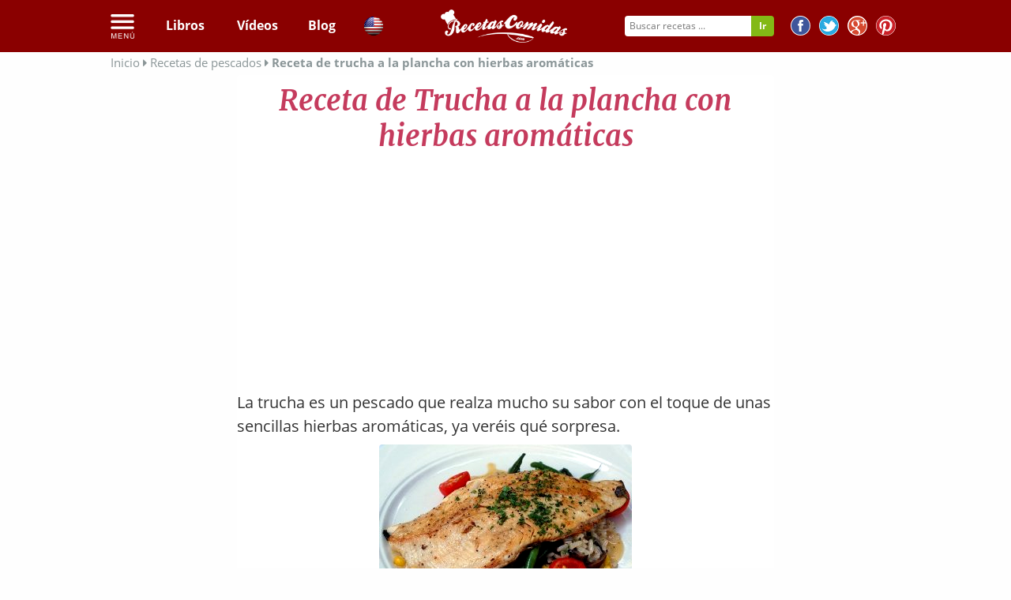

--- FILE ---
content_type: text/html; charset=UTF-8
request_url: https://recetascomidas.com/receta/trucha-a-la-plancha-con-hierbas-aromaticas
body_size: 19996
content:
<!DOCTYPE html>
	</html>
	<html lang="es" prefix="og: http://ogp.me/ns#">
		
		<head>
			<!-- Google tag (gtag.js) -->

			<script async src="https://www.googletagmanager.com/gtag/js?id=G-4RDKML8TFR"></script>

			<script>

				window.dataLayer = window.dataLayer || [];

        function gtag() {
        dataLayer.push(arguments);
        }

        gtag('js', new Date());


        gtag('config', 'G-4RDKML8TFR');
			</script>
						    				<meta charset="UTF-8"/>
				<meta name="HandheldFriendly" content="True"/>
				<meta name="x-visitor-region" content="Mediafem"/>
				<meta name="viewport" content="width=device-width, initial-scale=1.0, minimum-scale=1.0, maximum-scale=1.0, user-scalable=no"/>
				<meta name="p:domain_verify" content="c20ed2d9d065f90c6be1caec326c9dba"/>
									<link rel="amphtml" href="https://recetascomidas.com/receta/trucha-a-la-plancha-con-hierbas-aromaticas/amp"/>
													<meta  name="description"  content="Trucha a la plancha con hierbas aromáticas - La trucha es un pescado que realza mucho su sabor con el toque de unas sencillas hierbas aromáticas, ya" />
									<meta  name="robots"  content="index, follow" />
															
    <meta property="og:title" content="Receta de Trucha a la plancha con hierbas aromáticas"/>
    <meta property="og:type" content="food"/>
    <meta property="og:url" content="https://recetascomidas.com/receta/trucha-a-la-plancha-con-hierbas-aromaticas"/>
    <meta property="og:image" content="https://img.recetascomidas.com/recetas/320_240/trucha-a-la-plancha-con-hierbas-aromaticas.jpg"/>
    <meta property="og:site_name" content="recetascomidas.com"/>
    <meta property="fb:app_id" content="1440239409592974"/>
    <meta property="og:description" content="Portal de recetas de comidas"/>
			<title>
									Receta de Trucha a la plancha con hierbas aromáticas
							</title>
							<link rel="icon" type="image/x-icon" href="https://recetascomidas.com/assets/img/favicon.png" />
<!--[if IE]><link rel="shortcut icon" href="https://recetascomidas.com/assets/img/favicon.ico" /><![endif]-->







						
				<style>
					.clearfix{zoom:1}.clearfix:before,.clearfix:after{display:table;content:""}.clearfix:after{clear:both}*{-webkit-box-sizing:border-box;-moz-box-sizing:border-box;box-sizing:border-box}.image-replacement{overflow:hidden;text-indent:100%;white-space:nowrap}.left{float:left}.right{float:right}.hidden{display:none}.green{color:#2ecc71}.orange{color:#e67e22}.gray{color:#bdc3c7}.purple{color:#9b59b6}.lavender{color:#b6b6d5}.red{color:#e0393e}@-webkit-keyframes alertMe{from{border-width:3px;border-color:gold}to{border-width:0;border-color:rgba(255,215,0,0.1)}}@-moz-keyframes alertMe{from{border-width:3px;border-color:gold}to{border-width:0;border-color:rgba(255,215,0,0.1)}}@keyframes alertMe{from{border-width:3px;border-color:gold}to{border-width:0;border-color:rgba(255,215,0,0.1)}}#sticker{z-index:999;width:100%;background-color:transparent}#sticker.hom a.patrocinado{margin-left:40px}#sticker.hom li.logo_{display:none}#sticker.common nav{text-align:left}#sticker.common nav ul{text-align:left;padding-left:0;margin-bottom:0}#sticker.common nav ul li{width:auto}#sticker.common nav ul li a{font-size:18px;padding-bottom:15px;padding-top:15px}#sticker.common nav ul li a.patrocinado{margin-left:40px}#sticker.common nav ul li.logo_{display:none}.is-sticky #sticker{width:100%;box-shadow:rgba(0,0,0,0.3) 0 0 10px 0;text-align:left;background-color:#fff;background-color:#515151;z-index:20}.is-sticky #sticker ul.rrss{display:none}.is-sticky #sticker nav ul{text-align:left !important;padding-left:5px !important;margin-bottom:0}.is-sticky #sticker nav ul a{font-size:18px;text-align:center;padding-bottom:15px;padding-top:15px}.is-sticky #sticker nav ul li.logo_{display:inline-block;float:left;margin-right:10px}.is-sticky #sticker nav ul li.logo_ img{width:165px;margin-top:-13px;vertical-align:bottom}.is-sticky #sticker nav ul li.logo_ a:hover{border-bottom:none !important}.is-sticky #sticker .cats_megamenu a{color:#333;text-align:left}.is-sticky #sticker .cats_megamenu a:hover{border-bottom:none !important}.is-sticky #sticker nav.common{height:40px;text-align:center}.is-sticky #sticker nav.common ul{text-align:center !important;display:none}.is-sticky #sticker nav.common ul li a{font-family:"Lato";font-weight:300}.is-sticky #sticker .hidden_search{margin-top:-15px;margin-right:-10px}.is-sticky #sticker li{width:auto}.is-sticky #sticker li a.patrocinado{margin-left:40px}.is-sticky #sticker .is-sticky.mobile{position:absolute !important}.is-sticky #sticker .hidden{display:inline;float:right;text-align:right;margin-top:-1px}.is-sticky #sticker .hidden a{text-align:right;padding:15px}.is-sticky #sticker .hidden a:hover{background-color:#515151;color:#8b9698}.is-sticky #sticker .hidden img{height:30px}.is-sticky #sticker .hidden i{font-size:20px}.is-sticky #sticker .tri_menu{margin-left:166px}body.skin .is-sticky #sticker{width:1100px}select{display:inline-block;display:inline-block;margin:0;padding:0;border:0;border:1px solid #dcdcdc;background:#f5f5f5;color:inherit;font-weight:inherit;font-size:inherit;font-family:inherit;line-height:inherit;line-height:inherit;cursor:pointer;height:28px;-webkit-border-radius:3px;-moz-border-radius:3px;border-radius:3px}.nl-form{width:100%;margin:.3em auto 0 auto}.nl-form ul{list-style:none;margin:0;padding:0}.nl-form input:focus{outline:0}.nl-field{display:inline-block;position:relative}.nl-field.nl-field-open{z-index:10000}.nl-field-toggle,.nl-form input,.nl-form select{line-height:inherit;display:inline-block;cursor:pointer;border-bottom:1px dashed #b14943}.nl-field ul{-webkit-border-radius:4px;-moz-border-radius:4px;border-radius:4px;position:absolute;visibility:hidden;background:rgba(255,255,255,0.89);left:-0.5em;top:50%;font-size:80%;opacity:0;-webkit-transform:translateY(-40%) scale(0.9);-moz-transform:translateY(-40%) scale(0.9);transform:translateY(-40%) scale(0.9);-webkit-transition:visibility 0s .3s,opacity .3s,-webkit-transform .3s;-moz-transition:visibility 0s .3s,opacity .3s,-moz-transform .3s;transition:visibility 0s .3s,opacity .3s,transform .3s}.nl-field.nl-field-open ul{visibility:visible;opacity:1;-webkit-transform:translateY(-50%) scale(1);-moz-transform:translateY(-50%) scale(1);transform:translateY(-50%) scale(1);-webkit-transition:visibility 0s 0s,opacity .3s,-webkit-transform .3s;-moz-transition:visibility 0s 0s,opacity .3s,-moz-transform .3s;transition:visibility 0s 0s,opacity .3s,transform .3s}.nl-field ul li{color:#333;position:relative}.nl-dd ul li{padding:0 1.5em 0 .5em;cursor:pointer;white-space:nowrap;font-weight:100;font-style:normal}.nl-dd ul li.nl-dd-checked{color:#c53b5d}.no-touch .nl-dd ul li:hover{background:rgba(0,0,0,0.05)}.no-touch .nl-dd ul li:hover:active{color:#c53b5d}.nl-dd ul li.nl-dd-checked:before,.nl-submit:before,.nl-field-go:before{font-family:'FontAwesome';speak:none;font-style:normal;font-weight:normal;font-variant:normal;text-transform:none;-webkit-font-smoothing:antialiased}.nl-dd ul li.nl-dd-checked:before{content:"\f004";position:absolute;right:1em;font-size:50%;line-height:3}.nl-ti-text ul{min-width:8em}.nl-ti-text ul li.nl-ti-input input{width:100%;padding:.2em 2em .2em .5em;border-bottom:0;color:#fff}.nl-form .nl-field-go{position:absolute;right:0;top:0;height:100%;cursor:pointer;background:rgba(0,0,0,0.1);width:1.8em;text-align:center;color:transparent}.nl-field-go:before{content:"\e001";font-size:75%;color:#fff;width:100%;line-height:2.5;display:block}.nl-ti-text ul li.nl-ti-example{font-size:40%;font-style:italic;font-weight:400;padding:.4em 1em;color:rgba(0,0,0,0.2);border-top:1px dashed rgba(255,255,255,0.7)}.nl-ti-text ul li.nl-ti-example em{color:#fff}.nl-submit-wrap{margin-top:.4em}.nl-form .nl-submit{line-height:3;text-transform:uppercase;cursor:pointer;position:relative;background:#76c3bd;color:#fff;padding:0 1em 0 0;font-size:40%;font-weight:bold;letter-spacing:3px}.nl-submit:before{content:"\e001";color:#fff;float:left;padding:0 .7em;margin:0 .8em 0 0;background:#69b1a9}.no-touch .nl-form .nl-submit:hover,.no-touch .nl-form .nl-submit:active{background:#69b1a9}.no-touch .nl-form .nl-submit:hover:before{background:#58a199}.nl-overlay{position:fixed;top:0;left:0;width:100%;height:100%;background:rgba(0,0,0,0.5);opacity:0;z-index:9999;visibility:hidden;-webkit-transition:visibility 0s .1s,opacity .1s;-moz-transition:visibility 0s .1s,opacity .1s;transition:visibility 0s .1s,opacity .1s}.nl-field.nl-field-open ~ .nl-overlay{opacity:1;visibility:visible;-webkit-transition-delay:0s;-moz-transition-delay:0s;transition-delay:0s}.selectricWrapper{position:relative;margin:0 0 10px;width:300px;cursor:pointer}.selectricDisabled{filter:alpha(opacity=50);opacity:.5;cursor:default;-webkit-touch-callout:none;-webkit-user-select:none;-moz-user-select:none;-ms-user-select:none;user-select:none}.selectricOpen{z-index:9999}.selectricOpen .selectricItems{display:block}.selectricHideSelect{position:relative;overflow:hidden;width:0;height:0}.selectricHideSelect select{position:absolute;left:-100%;display:none}.selectricInput{position:absolute !important;top:0 !important;left:0 !important;overflow:hidden !important;clip:rect(0,0,0,0) !important;margin:0 !important;padding:0 !important;width:1px !important;height:1px !important;outline:none !important;border:none !important;_font:0/0 a;background:none !important}.selectricTempShow{position:absolute !important;visibility:hidden !important;display:block !important}.selectricOpen .selectric{border-color:#CCC;background:#f0f0f0;z-index:9999}.selectric{border:1px solid #DDD;background:#f8f8f8;position:relative;border-radius:2px}.selectric .label{display:block;white-space:nowrap;overflow:hidden;margin:0 30px 0 0;padding:6px;font-size:12px;line-height:18px;color:#444;min-height:18px}.selectric .button{display:block;position:absolute;right:0;top:0;width:30px;height:30px;color:#BBB;text-align:center;font:0/0 a;*font:20px/30px Lucida Sans Unicode,Arial Unicode MS,Arial}.selectric .button:after{content:" ";position:absolute;top:0;right:0;bottom:0;left:0;margin:auto;width:0;height:0;border:4px solid transparent;border-top-color:#BBB;border-bottom:0}.selectricHover .selectric{border-color:#CCC}.selectricHover .selectric .button{color:#888}.selectricHover .selectric .button:after{border-top-color:#888}.selectricItems{display:none;position:absolute;overflow:auto;top:100%;left:0;background:#f9f9f9;border:1px solid #CCC;z-index:9998;-webkit-box-shadow:0 0 10px -6px;box-shadow:0 0 10px -6px}.selectricItems ul,.selectricItems li{list-style:none;padding:0;margin:0;min-height:20px;line-height:20px;font-size:12px}.selectricItems li{padding:5px;cursor:pointer;display:block;border-bottom:1px solid #EEE;color:#666;border-top:1px solid #FFF}.selectricItems li.selected{background:#efefef;color:#444;border-top-color:#e0e0e0}.selectricItems li:hover{background:#f0f0f0;color:#444}.selectricItems li.disabled{background:#f5f5f5;color:#BBB;border-top-color:#fafafa;cursor:default}div.selector,div.selector span,div.checker span,div.radio span,div.uploader,div.uploader span.action,div.button,div.button span{background-image:url("../../bundles/application/img/sprite_uniform_3.png");background-repeat:no-repeat;-webkit-font-smoothing:antialiased}div.selector,div.checker,div.button,div.radio,div.uploader{display:-moz-inline-box;display:inline-block;*display:inline;zoom:1;vertical-align:middle}div.selector:focus,div.checker:focus,div.button:focus,div.radio:focus,div.uploader:focus{outline:0}div.selector,div.selector *,div.radio,div.radio *,div.checker,div.checker *,div.uploader,div.uploader *,div.button,div.button *{margin:0;padding:0}.highContrastDetect{background:url("../../bundles/application/img/bg-input.png") repeat-x 0 0;width:0;height:0}input.uniform-input,select.uniform-multiselect,textarea.uniform{padding:3px;background:url("../../bundles/application/img/bg-input.png") repeat-x 0 0;outline:0}input.uniform-input.active,select.uniform-multiselect.active,textarea.uniform.active{background:url("../../bundles/application/img/bg-input-focus.png") repeat-x 0 0}div.checker input,input[type="search"],input[type="search"]:active{-moz-appearance:none;-webkit-appearance:none}div.selector{background-position:0 -130px;line-height:26px;height:26px;padding:0 0 0 10px;position:relative;overflow:hidden}div.selector span{text-overflow:ellipsis;display:block;overflow:hidden;white-space:nowrap;background-position:right 0;height:26px;line-height:26px;padding-right:25px;cursor:pointer;width:100%;display:block}div.selector.fixedWidth{width:190px}div.selector.fixedWidth span{width:155px}div.selector select{opacity:0;filter:alpha(opacity=0);-moz-opacity:0;border:0;background:0;position:absolute;height:22px;top:2px;left:0;width:100%}div.selector.active{background-position:0 -156px}div.selector.active span{background-position:right -26px}div.selector.hover,div.selector.focus{background-position:0 -182px}div.selector.hover span,div.selector.focus span{background-position:right -52px}div.selector.hover.active,div.selector.focus.active{background-position:0 -208px}div.selector.hover.active span,div.selector.focus.active span{background-position:right -78px}div.selector.disabled,div.selector.disabled.active{background-position:0 -234px}div.selector.disabled span,div.selector.disabled.active span{background-position:right -104px}div.checker{position:relative}div.checker,div.checker span,div.checker input{width:19px;height:19px}div.checker span{display:-moz-inline-box;display:inline-block;*display:inline;zoom:1;text-align:center;background-position:0 -260px}div.checker span.checked{background-position:-76px -260px}div.checker input{opacity:0;filter:alpha(opacity=0);-moz-opacity:0;border:0;background:0;display:-moz-inline-box;display:inline-block;*display:inline;zoom:1}div.checker.active span{background-position:-19px -260px}div.checker.active span.checked{background-position:-95px -260px}div.checker.hover span,div.checker.focus span{background-position:-38px -260px}div.checker.hover span.checked,div.checker.focus span.checked{background-position:-114px -260px}div.checker.hover.active span,div.checker.focus.active span{background-position:-57px -260px}div.checker.hover.active span.checked,div.checker.focus.active span.checked{background-position:-133px -260px}div.checker.disabled,div.checker.disabled.active{background-position:-152px -260px}div.checker.disabled span.checked,div.checker.disabled.active span.checked{background-position:-171px -260px}div.radio{position:relative}div.radio,div.radio span,div.radio input{width:18px;height:18px}div.radio span{display:-moz-inline-box;display:inline-block;*display:inline;zoom:1;text-align:center;background-position:0 -279px}div.radio span.checked{background-position:-72px -279px}div.radio input{opacity:0;filter:alpha(opacity=0);-moz-opacity:0;border:0;background:0;display:-moz-inline-box;display:inline-block;*display:inline;zoom:1;text-align:center}div.radio.active span{background-position:-18px -18px -279px}div.radio.active span.checked{background-position:-90px -279px}div.radio.hover span,div.radio.focus span{background-position:-36px -36px -279px}div.radio.hover span.checked,div.radio.focus span.checked{background-position:-108px -279px}div.radio.hover.active span,div.radio.focus.active span{background-position:-54px -279px}div.radio.hover.active span.checked,div.radio.focus.active span.checked{background-position:-126px -279px}div.radio.disabled span,div.radio.disabled.active span{background-position:-144px -279px}div.radio.disabled span.checked,div.radio.disabled.active span.checked{background-position:-162px -279px}div.uploader{background-position:0 -297px;height:28px;width:190px;cursor:pointer;position:relative;overflow:hidden}div.uploader span.action{background-position:right -409px;height:28px;line-height:28px;width:82px;text-align:center;float:left;display:inline;overflow:hidden;cursor:pointer}div.uploader span.filename{text-overflow:ellipsis;display:block;overflow:hidden;white-space:nowrap;float:left;cursor:default;height:24px;margin:2px 0 2px 2px;line-height:24px;width:85px;padding:0 10px}div.uploader input{opacity:0;filter:alpha(opacity=0);-moz-opacity:0;border:0;background:0;position:absolute;top:0;right:0;float:right;cursor:default;width:100%;height:100%}div.uploader.active span.action{background-position:right -465px}div.uploader.hover,div.uploader.focus{background-position:0 -353px}div.uploader.hover span.action,div.uploader.focus span.action{background-position:right -437px}div.uploader.hover.active span.action,div.uploader.focus.active span.action{background-position:right -493px}div.uploader.disabled,div.uploader.disabled.active{background-position:0 -325px}div.uploader.disabled span.action,div.uploader.disabled.active span.action{background-position:right -381px}div.button{background-position:0 -641px;height:30px;cursor:pointer;position:relative}div.button a,div.button button,div.button input{opacity:.01;filter:alpha(opacity=1);-moz-opacity:.01;display:block;top:0;left:0;right:0;bottom:0;position:absolute}div.button span{display:-moz-inline-box;display:inline-block;*display:inline;zoom:1;line-height:22px;text-align:center;background-position:right -521px;height:22px;margin-left:13px;padding:8px 15px 0 2px}div.button.active{background-position:0 -671px}div.button.active span{background-position:right -551px;cursor:default}div.button.hover,div.button.focus{background-position:0 -701px}div.button.hover span,div.button.focus span{background-position:right -581px}div.button.disabled,div.button.disabled.active{background-position:0 -731px}div.button.disabled span,div.button.disabled.active span{background-position:right -611px;cursor:default}input.uniform-input,select.uniform-multiselect,textarea.uniform{font-size:12px;font-family:"Open Sans",Arial,Helvetica,sans-serif;font-weight:normal;color:#777;border-top:solid 1px #aaa;border-left:solid 1px #aaa;border-bottom:solid 1px #ccc;border-right:solid 1px #ccc;-webkit-border-radius:3px;-moz-border-radius:3px;border-radius:3px}input.uniform-input.hover,input.uniform-input.focus,select.uniform-multiselect.hover,select.uniform-multiselect.focus,textarea.uniform.hover,textarea.uniform.focus{-webkit-box-shadow:0 0 4px rgba(0,0,0,0.3);-moz-box-shadow:0 0 4px rgba(0,0,0,0.3);box-shadow:0 0 4px rgba(0,0,0,0.3);border-color:#999}div.button span{font-weight:bold;font-family:"Helvetica Neue",Arial,Helvetica,sans-serif;font-size:12px;letter-spacing:1px;text-transform:uppercase}div.button.hover span,div.button.focus span{color:#555}div.button.disabled span,div.button.disabled.active span{color:#bbb}div.selector{font-size:12px}div.selector span{color:#666;text-shadow:0 1px 0 #fff}div.selector select{font-family:"Helvetica Neue",Arial,Helvetica,sans-serif;font-size:12px}div.selector.disabled span,div.selector.disabled.active span{color:#bbb}div.checker{margin-right:5px}div.radio{margin-right:3px}div.uploader span.action{text-shadow:#fff 0 1px 0;background-color:#fff;font-size:11px;font-weight:bold}div.uploader span.filename{color:#777;border-right:solid 1px #bbb;font-size:11px}div.uploader.disabled span.action,div.uploader.disabled.active span.action{color:#aaa}div.uploader.disabled span.filename,div.uploader.disabled.active span.filename{border-color:#ddd;color:#aaa}input.uniform-input,input.uniform-input:focus{background-color:#fff}html.sb-anim-type-translate .sb-slide,html.sb-anim-type-side .sb-slide{-webkit-transition:-webkit-transform 400ms ease;-moz-transition:-moz-transform 400ms ease;-o-transition:-o-transform 400ms ease;transition:transform 400ms ease;-webkit-transition-property:-webkit-transform,left;-webkit-backface-visibility:hidden}/*! Remodal - v0.1.7 - 2014-07-14
 * https://github.com/VodkaBears/remodal
 * Copyright (c) 2014 VodkaBears; */html.remodal_lock,body.remodal_lock{overflow:hidden}.remodal,[data-remodal-id]{visibility:hidden}.remodal-overlay{position:fixed;top:0;left:0;right:0;bottom:0;z-index:10000;display:none;overflow:auto;-webkit-overflow-scrolling:touch;text-align:center}.remodal-overlay:after{display:inline-block;height:100%;margin-left:-0.05em;content:''}.remodal-overlay>*{-webkit-transform:translateZ(0)}.remodal{position:relative;display:inline-block}.remodal-bg{-webkit-transition:-webkit-filter .2s linear;-moz-transition:-moz-filter .2s linear;-o-transition:-o-filter .2s linear;transition:filter .2s linear}body.remodal_active .remodal-bg{-webkit-filter:blur(3px);-moz-filter:blur(3px);-o-filter:blur(3px);-ms-filter:blur(3px);filter:blur(3px)}.remodal-overlay{opacity:0;background:rgba(30,30,30,0.8)}body.remodal_active .remodal-overlay{opacity:1}.remodal{width:100%;min-height:100%;padding:15px;-webkit-box-sizing:border-box;-moz-box-sizing:border-box;box-sizing:border-box;border-bottom:2px solid #c53b5d;font-size:16px;background:#f4f4f4;background-clip:padding-box;color:#182a3c;-webkit-box-shadow:0 0 8px #171a24;box-shadow:0 0 8px #171a24}body.remodal_active .remodal{-webkit-transform:scale(1);-moz-transform:scale(1);-ms-transform:scale(1);-o-transform:scale(1);transform:scale(1)}.remodal,.remodal-overlay:after{vertical-align:middle}.remodal-close{position:absolute;top:-6px;right:-6px;width:30px;height:30px;background-color:#fff;border-radius:30px;text-decoration:none;-webkit-transition:background .2s linear;-moz-transition:background .2s linear;-o-transition:background .2s linear;transition:background .2s linear}.remodal-close:after{display:block;font-size:20px;font-family:'FontAwesome' !important;content:"\f00d";line-height:28px;cursor:pointer;text-decoration:none;color:#c53b5d;-webkit-transition:all .2s linear;-moz-transition:all .2s linear;-o-transition:all .2s linear;transition:all .2s linear}.remodal-close:hover.remodal-close:after,.remodal-close:active.remodal-close:after{color:#772338}.remodal-confirm,.remodal-cancel{display:inline-block;width:120px;padding:9px 0;margin:0 0 5px 0;font-size:10pt;cursor:pointer;text-decoration:none;text-align:center;-webkit-border-radius:50px;border-radius:50px;background-clip:padding-box;-webkit-transition:all .2s linear;-moz-transition:all .2s linear;-o-transition:all .2s linear;transition:all .2s linear}.remodal-confirm{border:2px solid #16a085;background:#f4f4f4;color:#16a085}.remodal-confirm:hover,.remodal-confirm:active{background:#16a085;color:#f4f4f4}.remodal-cancel{border:2px solid #c0392b;background:#f4f4f4;color:#c0392b}.remodal-cancel:hover,.remodal-cancel:active{background:#c0392b;color:#f4f4f4}.tabs_list{margin-top:20px}#tabs_list{margin:0;padding:0;list-style:none;display:table;table-layout:fixed;width:100%;float:left}#tabs_list li{display:table-cell}#tabs_list li a{display:block}.secondary_nav{text-align:center;border-radius:3px;overflow:hidden}.secondary_nav a{padding:1em;background-color:#fff;color:#333;font-weight:bold;text-decoration:none}.secondary_nav li.active_tab_ a{background-color:#c53b5d;color:#fff}.secondary_nav li.active_tab_ .tri_tab_left{content:'';display:block;position:absolute;height:0;width:0;border-top:8px solid #c53b5d;border-left:8px solid transparent;border-right:8px solid transparent;margin-left:49%;position:relative}.secondary_nav li.active_tab_ .tri_tab_right{content:'';display:block;position:absolute;height:0;width:0;border-top:8px solid #c53b5d;border-left:8px solid transparent;border-right:8px solid transparent;margin-left:49%;position:relative}.secondary_nav a:hover{background-color:#9e2f4a;color:#fff}#slider ul{position:relative;margin:0;padding:0;height:210px;list-style:none;-webkit-transform:translate3d(0,0,0);-ms-transform:translate3d(0,0,0);-o-transform:translate3d(0,0,0);transform:translate3d(0,0,0)}#slider ul li{position:relative;display:block;float:left;margin:0;padding:0;width:657px;height:210px;-webkit-transform:translate3d(0,0,0);-ms-transform:translate3d(0,0,0);-o-transform:translate3d(0,0,0);transform:translate3d(0,0,0)}a.control_prev,a.control_next{position:absolute;top:92%;left:2%;z-index:2;display:inline-block;color:#fff;text-decoration:none;font-size:12px;cursor:pointer}a.control_prev:hover,a.control_next:hover{-webkit-transition:all .2s ease;color:#c53b5d}a.control_next{left:5%}.slider_option{position:relative;margin:10px auto;width:160px;font-size:18px}@media only screen and (min-width:40.063em){.remodal{max-width:760px;margin:20px auto;min-height:0;-webkit-border-radius:3px;border-radius:3px}}@font-face{font-family:'Open Sans';font-style:normal;font-weight:400;src:local("Open Sans"),local("OpenSans"),url(https://fonts.gstatic.com/s/opensans/v13/K88pR3goAWT7BTt32Z01mxJtnKITppOI_IvcXXDNrsc.woff2) format("woff2");unicode-range:U+0460-052F,U+20B4,U+2DE0-2DFF,U+A640-A69F}@font-face{font-family:'Open Sans';font-style:normal;font-weight:400;src:local("Open Sans"),local("OpenSans"),url(https://fonts.gstatic.com/s/opensans/v13/RjgO7rYTmqiVp7vzi-Q5URJtnKITppOI_IvcXXDNrsc.woff2) format("woff2");unicode-range:U+0400-045F,U+0490-0491,U+04B0-04B1,U+2116}@font-face{font-family:'Open Sans';font-style:normal;font-weight:400;src:local("Open Sans"),local("OpenSans"),url(https://fonts.gstatic.com/s/opensans/v13/LWCjsQkB6EMdfHrEVqA1KRJtnKITppOI_IvcXXDNrsc.woff2) format("woff2");unicode-range:U+1F00-1FFF}@font-face{font-family:'Open Sans';font-style:normal;font-weight:400;src:local("Open Sans"),local("OpenSans"),url(https://fonts.gstatic.com/s/opensans/v13/xozscpT2726on7jbcb_pAhJtnKITppOI_IvcXXDNrsc.woff2) format("woff2");unicode-range:U+0370-03FF}@font-face{font-family:'Open Sans';font-style:normal;font-weight:400;src:local("Open Sans"),local("OpenSans"),url(https://fonts.gstatic.com/s/opensans/v13/59ZRklaO5bWGqF5A9baEERJtnKITppOI_IvcXXDNrsc.woff2) format("woff2");unicode-range:U+0102-0103,U+1EA0-1EF9,U+20AB}@font-face{font-family:'Open Sans';font-style:normal;font-weight:400;src:local("Open Sans"),local("OpenSans"),url(https://fonts.gstatic.com/s/opensans/v13/u-WUoqrET9fUeobQW7jkRRJtnKITppOI_IvcXXDNrsc.woff2) format("woff2");unicode-range:U+0100-024F,U+1E00-1EFF,U+20A0-20AB,U+20AD-20CF,U+2C60-2C7F,U+A720-A7FF}@font-face{font-family:'Open Sans';font-style:normal;font-weight:400;src:local("Open Sans"),local("OpenSans"),url(https://fonts.gstatic.com/s/opensans/v13/cJZKeOuBrn4kERxqtaUH3VtXRa8TVwTICgirnJhmVJw.woff2) format("woff2");unicode-range:U+0000-00FF,U+0131,U+0152-0153,U+02C6,U+02DA,U+02DC,U+2000-206F,U+2074,U+20AC,U+2212,U+2215,U+E0FF,U+EFFD,U+F000}@font-face{font-family:'Open Sans';font-style:normal;font-weight:700;src:local("Open Sans Bold"),local("OpenSans-Bold"),url(https://fonts.gstatic.com/s/opensans/v13/k3k702ZOKiLJc3WVjuplzK-j2U0lmluP9RWlSytm3ho.woff2) format("woff2");unicode-range:U+0460-052F,U+20B4,U+2DE0-2DFF,U+A640-A69F}@font-face{font-family:'Open Sans';font-style:normal;font-weight:700;src:local("Open Sans Bold"),local("OpenSans-Bold"),url(https://fonts.gstatic.com/s/opensans/v13/k3k702ZOKiLJc3WVjuplzJX5f-9o1vgP2EXwfjgl7AY.woff2) format("woff2");unicode-range:U+0400-045F,U+0490-0491,U+04B0-04B1,U+2116}@font-face{font-family:'Open Sans';font-style:normal;font-weight:700;src:local("Open Sans Bold"),local("OpenSans-Bold"),url(https://fonts.gstatic.com/s/opensans/v13/k3k702ZOKiLJc3WVjuplzBWV49_lSm1NYrwo-zkhivY.woff2) format("woff2");unicode-range:U+1F00-1FFF}@font-face{font-family:'Open Sans';font-style:normal;font-weight:700;src:local("Open Sans Bold"),local("OpenSans-Bold"),url(https://fonts.gstatic.com/s/opensans/v13/k3k702ZOKiLJc3WVjuplzKaRobkAwv3vxw3jMhVENGA.woff2) format("woff2");unicode-range:U+0370-03FF}@font-face{font-family:'Open Sans';font-style:normal;font-weight:700;src:local("Open Sans Bold"),local("OpenSans-Bold"),url(https://fonts.gstatic.com/s/opensans/v13/k3k702ZOKiLJc3WVjuplzP8zf_FOSsgRmwsS7Aa9k2w.woff2) format("woff2");unicode-range:U+0102-0103,U+1EA0-1EF9,U+20AB}@font-face{font-family:'Open Sans';font-style:normal;font-weight:700;src:local("Open Sans Bold"),local("OpenSans-Bold"),url(https://fonts.gstatic.com/s/opensans/v13/k3k702ZOKiLJc3WVjuplzD0LW-43aMEzIO6XUTLjad8.woff2) format("woff2");unicode-range:U+0100-024F,U+1E00-1EFF,U+20A0-20AB,U+20AD-20CF,U+2C60-2C7F,U+A720-A7FF}@font-face{font-family:'Open Sans';font-style:normal;font-weight:700;src:local("Open Sans Bold"),local("OpenSans-Bold"),url(https://fonts.gstatic.com/s/opensans/v13/k3k702ZOKiLJc3WVjuplzOgdm0LZdjqr5-oayXSOefg.woff2) format("woff2");unicode-range:U+0000-00FF,U+0131,U+0152-0153,U+02C6,U+02DA,U+02DC,U+2000-206F,U+2074,U+20AC,U+2212,U+2215,U+E0FF,U+EFFD,U+F000}@font-face{font-family:'Merriweather';font-style:normal;font-weight:300;src:local("Merriweather Light"),local("Merriweather-Light"),url(https://fonts.gstatic.com/s/merriweather/v13/ZvcMqxEwPfh2qDWBPxn6nrpPmMW7T3WCII-UZW2GGCw.woff2) format("woff2");unicode-range:U+0460-052F,U+20B4,U+2DE0-2DFF,U+A640-A69F}@font-face{font-family:'Merriweather';font-style:normal;font-weight:300;src:local("Merriweather Light"),local("Merriweather-Light"),url(https://fonts.gstatic.com/s/merriweather/v13/ZvcMqxEwPfh2qDWBPxn6nqAAODQ6hKuKTT6yBk7tJss.woff2) format("woff2");unicode-range:U+0400-045F,U+0490-0491,U+04B0-04B1,U+2116}@font-face{font-family:'Merriweather';font-style:normal;font-weight:300;src:local("Merriweather Light"),local("Merriweather-Light"),url(https://fonts.gstatic.com/s/merriweather/v13/ZvcMqxEwPfh2qDWBPxn6nhLwFvNxpkIoVzlXSkPSYkA.woff2) format("woff2");unicode-range:U+0100-024F,U+1E00-1EFF,U+20A0-20AB,U+20AD-20CF,U+2C60-2C7F,U+A720-A7FF}@font-face{font-family:'Merriweather';font-style:normal;font-weight:300;src:local("Merriweather Light"),local("Merriweather-Light"),url(https://fonts.gstatic.com/s/merriweather/v13/ZvcMqxEwPfh2qDWBPxn6nk4GofcKVZz6wtzX_QUIqsI.woff2) format("woff2");unicode-range:U+0000-00FF,U+0131,U+0152-0153,U+02C6,U+02DA,U+02DC,U+2000-206F,U+2074,U+20AC,U+2212,U+2215,U+E0FF,U+EFFD,U+F000}@font-face{font-family:'Merriweather';font-style:normal;font-weight:400;src:local("Merriweather"),local("Merriweather-Regular"),url(https://fonts.gstatic.com/s/merriweather/v13/RFda8w1V0eDZheqfcyQ4EK-j2U0lmluP9RWlSytm3ho.woff2) format("woff2");unicode-range:U+0460-052F,U+20B4,U+2DE0-2DFF,U+A640-A69F}@font-face{font-family:'Merriweather';font-style:normal;font-weight:400;src:local("Merriweather"),local("Merriweather-Regular"),url(https://fonts.gstatic.com/s/merriweather/v13/RFda8w1V0eDZheqfcyQ4EJX5f-9o1vgP2EXwfjgl7AY.woff2) format("woff2");unicode-range:U+0400-045F,U+0490-0491,U+04B0-04B1,U+2116}@font-face{font-family:'Merriweather';font-style:normal;font-weight:400;src:local("Merriweather"),local("Merriweather-Regular"),url(https://fonts.gstatic.com/s/merriweather/v13/RFda8w1V0eDZheqfcyQ4ED0LW-43aMEzIO6XUTLjad8.woff2) format("woff2");unicode-range:U+0100-024F,U+1E00-1EFF,U+20A0-20AB,U+20AD-20CF,U+2C60-2C7F,U+A720-A7FF}@font-face{font-family:'Merriweather';font-style:normal;font-weight:400;src:local("Merriweather"),local("Merriweather-Regular"),url(https://fonts.gstatic.com/s/merriweather/v13/RFda8w1V0eDZheqfcyQ4EOgdm0LZdjqr5-oayXSOefg.woff2) format("woff2");unicode-range:U+0000-00FF,U+0131,U+0152-0153,U+02C6,U+02DA,U+02DC,U+2000-206F,U+2074,U+20AC,U+2212,U+2215,U+E0FF,U+EFFD,U+F000}@font-face{font-family:'Merriweather';font-style:normal;font-weight:700;src:local("Merriweather Bold"),local("Merriweather-Bold"),url(https://fonts.gstatic.com/s/merriweather/v13/ZvcMqxEwPfh2qDWBPxn6nrPaLDTSXeXFRL0dx0NiHII.woff2) format("woff2");unicode-range:U+0460-052F,U+20B4,U+2DE0-2DFF,U+A640-A69F}@font-face{font-family:'Merriweather';font-style:normal;font-weight:700;src:local("Merriweather Bold"),local("Merriweather-Bold"),url(https://fonts.gstatic.com/s/merriweather/v13/ZvcMqxEwPfh2qDWBPxn6ntkZ6ofoXFVR94fBb90XSvU.woff2) format("woff2");unicode-range:U+0400-045F,U+0490-0491,U+04B0-04B1,U+2116}@font-face{font-family:'Merriweather';font-style:normal;font-weight:700;src:local("Merriweather Bold"),local("Merriweather-Bold"),url(https://fonts.gstatic.com/s/merriweather/v13/ZvcMqxEwPfh2qDWBPxn6nuIaMZP5eRGvEWe_CNIU_oY.woff2) format("woff2");unicode-range:U+0100-024F,U+1E00-1EFF,U+20A0-20AB,U+20AD-20CF,U+2C60-2C7F,U+A720-A7FF}@font-face{font-family:'Merriweather';font-style:normal;font-weight:700;src:local("Merriweather Bold"),local("Merriweather-Bold"),url(https://fonts.gstatic.com/s/merriweather/v13/ZvcMqxEwPfh2qDWBPxn6nnNuWYKPzoeKl5tYj8yhly0.woff2) format("woff2");unicode-range:U+0000-00FF,U+0131,U+0152-0153,U+02C6,U+02DA,U+02DC,U+2000-206F,U+2074,U+20AC,U+2212,U+2215,U+E0FF,U+EFFD,U+F000}@font-face{font-family:'Merriweather';font-style:italic;font-weight:700;src:local("Merriweather Bold Italic"),local("Merriweather-BoldItalic"),url(https://fonts.gstatic.com/s/merriweather/v13/EYh7Vl4ywhowqULgRdYwIEVUTRPtBn3BSc_rW_ryx7U.woff2) format("woff2");unicode-range:U+0460-052F,U+20B4,U+2DE0-2DFF,U+A640-A69F}@font-face{font-family:'Merriweather';font-style:italic;font-weight:700;src:local("Merriweather Bold Italic"),local("Merriweather-BoldItalic"),url(https://fonts.gstatic.com/s/merriweather/v13/EYh7Vl4ywhowqULgRdYwIDaggPqPUlqZtH2DnDrcMQE.woff2) format("woff2");unicode-range:U+0400-045F,U+0490-0491,U+04B0-04B1,U+2116}@font-face{font-family:'Merriweather';font-style:italic;font-weight:700;src:local("Merriweather Bold Italic"),local("Merriweather-BoldItalic"),url(https://fonts.gstatic.com/s/merriweather/v13/EYh7Vl4ywhowqULgRdYwIOR3LJ09PnibSpWhv21tZ8w.woff2) format("woff2");unicode-range:U+0100-024F,U+1E00-1EFF,U+20A0-20AB,U+20AD-20CF,U+2C60-2C7F,U+A720-A7FF}@font-face{font-family:'Merriweather';font-style:italic;font-weight:700;src:local("Merriweather Bold Italic"),local("Merriweather-BoldItalic"),url(https://fonts.gstatic.com/s/merriweather/v13/EYh7Vl4ywhowqULgRdYwIEcqRxak6Wc5LUVz-l064SE.woff2) format("woff2");unicode-range:U+0000-00FF,U+0131,U+0152-0153,U+02C6,U+02DA,U+02DC,U+2000-206F,U+2074,U+20AC,U+2212,U+2215,U+E0FF,U+EFFD,U+F000}.mobile_header{width:100%;display:block;background-color:#8a0000;position:fixed;z-index:9999}.mobile_header .header_inner{width:1000px;margin:0 auto}.mobile_header .logo{display:inline-block;padding:0;float:none;margin:0;height:auto;width:auto}.mobile_header .logo img{width:140px;margin:8px}.mobile_header .rrss{float:right;margin:16px 8px 0 0}.mobile_header .rrss a{margin:0 6px 0 0;display:inline-block}.mobile_header .mobile_nav{background:#8a0000}.mobile_header .mobile_nav .nav_inner{width:1000px;margin:0 auto}.mobile_header .mobile_nav .menu .cats_expander{color:#fff;padding:0 8px;display:inline-block;font-size:19px;font-weight:bold;line-height:28px;vertical-align:middle;z-index:999999;cursor:pointer}.mobile_header .mobile_nav .menu a{color:#fff;padding:0 8px;display:inline-block;font-weight:bold;line-height:28px;vertical-align:middle}.mobile_header form{float:right}.mobile_header form input[type=text]{width:138px;float:right;border:0 none;-webkit-border-radius:4px;-moz-border-radius:4px;border-radius:4px;margin:4px 8px 0 0;padding:1px 3px;font-size:12px;line-height:18px}.mobile_header form .search_submit{display:none;border:0 none;-webkit-border-radius:4px;-moz-border-radius:4px;border-radius:4px;margin:4px 8px 0 0;padding:4px 6px;font-size:12px;line-height:18px;color:#fff;background-color:#83b916;padding-left:10px;padding-right:10px;font-weight:600;margin:0;-webkit-border-top-left-radius:0;-moz-border-radius-topleft:0;border-top-left-radius:0;-webkit-border-bottom-left-radius:0;-moz-border-radius-bottomleft:0;border-bottom-left-radius:0}.mobile_header.sprc{background-color:#fff}.mobile_header.sprc .mobile_nav .menu a{color:#8a0000}.mobile_header.sprc .mobile_nav{background-color:#fff}.mobile_header.sprc .mobile_nav .nav_inner .menu form input[type=text]{border:solid 1px #ddd;padding:3px 6px}.megamenu{position:fixed;z-index:99999;top:85px;display:none;float:left;width:100.25%;margin-right:-1px;margin-left:-1px;-webkit-border-bottom-right-radius:3px;-moz-border-radius-bottomright:3px;border-bottom-right-radius:3px;-webkit-border-bottom-left-radius:3px;-moz-border-radius-bottomleft:3px;border-bottom-left-radius:3px;background-color:#fff}.megamenu .title_megamenu{font-size:20px;font-weight:bold;margin-top:8px;margin-bottom:12px;margin-left:15px;text-align:left}.megamenu .cats_megamenu{margin-top:0;margin-left:20px;text-align:left;column-count:1;-webkit-column-count:1;-moz-column-count:1}.megamenu .cats_megamenu li.cat_top{width:48% !important;float:left;margin-top:6px;margin-bottom:10px;text-align:left !important;line-height:16px;vertical-align:middle;transition:all .1s ease-in-out;-webkit-transition:all .1s ease-in-out;-ms-transition:all .1s ease-in-out;-o-transition:all .1s ease-in-out;-transition:all .1s ease-in-out}.megamenu .cats_megamenu li.cat_top i{display:inline-block;width:15px;text-align:center;color:#333}.megamenu .cats_megamenu li.cat_top i.sm{font-size:14px}.megamenu .cats_megamenu li.cat_top a{display:block;padding-top:0 !important;padding-bottom:0 !important;color:#333;overflow:hidden;white-space:nowrap;text-overflow:ellipsis}.megamenu .cats_megamenu li.cat_top a:hover{color:#c53b5d !important}.megamenu .cats_megamenu li.cat_top a img{vertical-align:middle;margin-right:5px}.megamenu .cats_megamenu li.cat_top:hover i{color:#aaa}.megamenu .cats_megamenu .c1{background-position:0 3px}.megamenu .cats_megamenu .c2{background-position:0 -21px}.megamenu .cats_megamenu .c3{background-position:0 -44px}.megamenu .cats_megamenu .c4{background-position:0 -68px}.megamenu .cats_megamenu .c5{background-position:0 -91px}.megamenu .cats_megamenu .c6{background-position:0 -114px}.megamenu .cats_megamenu .c7{background-position:0 -138px}.megamenu .cats_megamenu .c8{background-position:0 -160px}.megamenu .cats_megamenu .c9{background-position:0 -184px}.megamenu .cats_megamenu .c10{background-position:0 -212px}.megamenu .cats_megamenu .c11{background-position:0 -235px}.megamenu .cats_megamenu .c12{background-position:0 -259px}.megamenu .cats_megamenu .c13{background-position:0 -283px}.megamenu .cats_megamenu .c14{background-position:0 -306px}.megamenu .cats_megamenu .c15{background-position:0 -329px}.megamenu .cats_megamenu .c16{background-position:0 -353px}.megamenu .cats_megamenu .c17{background-position:0 -376px}.megamenu .cats_megamenu .c18{background-position:0 -400px}.megamenu .books_megamenu{text-align:left}.megamenu .books_megamenu li{width:12%;margin-bottom:20px}.megamenu .books_megamenu img{max-height:90px}.megamenu .ad_app{text-align:right}.megamenu .ad_app img{-webkit-border-radius:3px;-moz-border-radius:3px;border-radius:3px}.megamenu .see_all{font-style:italic;font-size:16px;font-weight:bold;font-family:"Merriweather",Georgia,serif;margin:0 15px 10px 15px;text-align:right}.megamenu.home{position:relative;z-index:1 !important;float:none;display:block !important;overflow:hidden;width:680px;margin:0 auto;border-bottom:0;background-color:transparent}.megamenu.home .title_megamenu{font-size:22px;font-weight:bold;margin-top:12px;margin-bottom:12px;margin-left:0;text-align:left}.megamenu.home .show_cats_home{font-family:"Merriweather",Georgia,serif;font-weight:700;font-style:italic;float:right;margin-top:-33px;margin-right:5px}.megamenu.home .show_cats_home:hover{text-decoration:underline}.megamenu.home .cats_megamenu{position:relative;display:-webkit-box;display:-moz-box;display:-ms-flexbox;display:-webkit-flex;display:flex;overflow:hidden;margin-top:0;margin-left:0;margin-bottom:0;text-align:left;background-color:#fff;-webkit-flex-flow:row wrap;flex-flow:row wrap;-ms-flex-direction:row;-ms-flex-wrap:wrap}.megamenu.home .cats_megamenu li.top{line-height:40px;position:relative;display:inline-block;float:left;width:25%;margin-bottom:12px;padding:8px;text-align:left !important;text-align:center;vertical-align:top;-webkit-border-radius:3px;-moz-border-radius:3px;border-radius:3px;-ms-flex-order:1;transition:all .1s ease-in-out;-webkit-transition:all .1s ease-in-out;-ms-transition:all .1s ease-in-out;-o-transition:all .1s ease-in-out;-transition:all .1s ease-in-out}.megamenu.home .cats_megamenu li.top img{display:block;width:100%;height:auto;margin-bottom:-5px;cursor:pointer;border-radius:3px;transition:all .1s ease-in-out;-webkit-transition:all .1s ease-in-out;-ms-transition:all .1s ease-in-out;-o-transition:all .1s ease-in-out;-transition:all .1s ease-in-out;-webkit-clip-path:polygon(0 0,100% 0,100% 81%,69% 81%,43% 100%,43% 82%,0 82%);clip-path:polygon(0 0,100% 0,100% 81%,69% 81%,43% 100%,43% 82%,0 82%);-moz-clip-path:polygon(0 0,100% 0,100% 81%,69% 81%,43% 100%,43% 82%,0 82%);-ms-clip-path:polygon(0 0,100% 0,100% 81%,69% 81%,43% 100%,43% 82%,0 82%)}.megamenu.home .cats_megamenu li.top img:hover{opacity:.9}.megamenu.home .cats_megamenu li.top i{font-size:14px;color:#8b9698;transition:all .1s ease-in-out;-webkit-transition:all .1s ease-in-out;-ms-transition:all .1s ease-in-out;-o-transition:all .1s ease-in-out;-transition:all .1s ease-in-out}.megamenu.home .cats_megamenu li.top i.sm{font-size:9px}.megamenu.home .cats_megamenu li.top a.title_cat_a{font-family:"Merriweather",Georgia,serif;font-size:20px;font-weight:700;font-weight:300;display:block;padding-bottom:0 !important;color:#333;overflow:hidden;white-space:nowrap;text-overflow:ellipsis}.megamenu.home .cats_megamenu li.top a.title_cat_a:hover{color:#c53b5d !important}.megamenu.home .cats_megamenu li.top a.img_cat{overflow:initial}.megamenu.home .cats_megamenu li.top a.img_cat:hover{opacity:.9 !important}.megamenu.home .cats_megamenu li.top:hover i{color:#ddd}.megamenu.home .cats_megamenu li.top .subcats{display:none}.megamenu.home .cats_megamenu li.top .subcats li{line-height:14px;position:relative;display:block;width:auto !important;margin-top:0;margin-bottom:10px;margin-left:20px;padding:0;padding-left:8px;border:0}.megamenu.home .cats_megamenu li.top .subcats li:before{position:absolute;width:4px;height:4px;margin-top:6px;margin-left:-8px;content:'';border-radius:20px;background-color:#8b9698}.megamenu.home .cats_megamenu li.top .subcats li a{font-size:16px;font-weight:300;padding:0;color:#333}.megamenu.home .cats_megamenu li.top .subcats li a:hover{text-decoration:underline;color:#c53b5d}.megamenu.home .cats_megamenu li.top .subcats li i{font-size:18px;display:none;float:none;color:#c53b5d}.list_entry{padding-top:1px;background-color:#fff;clear:both;width:680px;margin:0 auto}.list_entry .entry_container p{font-size:15px;line-height:22px;margin:0 0 14px 0}.list_entry .entry_container .adsense_mobile_block{margin-top:12px}.related_group_img{display:block;text-align:center}.category_related_items{width:680px;margin:0 auto 10px auto;text-align:center;line-height:20px}.category_related_items a{margin:0 10px}.adsense_block{text-align:center}.double_ad{width:680px;margin:0 auto}.double_ad .adsense_block:nth-child(1){float:left}.double_ad .adsense_block:nth-child(2){float:right}.item.square.filters-block{box-shadow:0 0 0 0 #fff;width:320px;margin:12px 0 0 0;padding:0}.item.square.filters-block:hover{box-shadow:0 0 0 0 #fff}.filter-box{font-size:13px}.filter-box .title-filter{margin:0;padding:0;background-color:#83b916;border-radius:3px}.filter-box .title-filter h4{color:white;margin-top:0;margin-bottom:0;padding:12px 12px 12px 12px;font-style:normal;font-weight:bolder;font-family:'Open Sans',Helvetica,Arial,sans-serif;font-size:14px}.filter-box #body-filter{padding:12px 6px 12px 6px}.filter-box .checkbox-filter{margin:2px 0 2px 12px;width:45%;float:left}.filter-box .checkbox-filter label{display:inline-block;padding-right:10px;padding-left:22px;text-indent:-22px}.filter-box .checkbox-filter input{width:13px;height:13px;padding:0;margin:0;vertical-align:bottom;position:relative;top:-1px;*overflow:hidden}.filter-box .separator{height:1px;border-bottom:1px solid #ddd;overflow:hidden;margin:16px 0}.item.square.empty-box{box-shadow:inherit;background-color:inherit}.item.square.empty-box:hover{box-shadow:inherit}.item.no-results-filtered{float:right;margin:12px 0 0 0;width:320px;box-shadow:inherit;background-color:inherit}.item.no-results-filtered:hover{box-shadow:inherit}.item.no-results-filtered h2{margin-top:40px;text-align:center}.item.no-results-filtered p{text-align:center;margin-bottom:40px}#loading{height:300px;z-index:9999}.filters_expand{font-size:30px;width:30px;display:block;float:right;line-height:20px;cursor:pointer}.sr_h1{background:url(https://recetascomidas.com/assets/img/spanish-recipes/spanish-recipes-tag-340.png) no-repeat;background-position:10px 0;width:340px;height:53px;margin-left:auto;margin-right:auto;line-height:52px;color:#fff;letter-spacing:1px}.simple_search_form input[type=text]{font-weight:bold;width:200px;height:37px;margin-top:0;padding:3px;padding-left:6px;color:#333;border:1px solid #ddd;-webkit-border-radius:3px;-moz-border-radius:3px;border-radius:3px;background-color:#f5f5f5}.simple_search_form input[type='submit']{height:35px;margin-left:5px;color:#fff;border:0;background-color:#81ca00;-webkit-border-radius:3px;-moz-border-radius:3px;border-radius:3px}.text-center{text-align:center}.float-left{float:left}.float-right{float:right}.margin-bottom{margin-bottom:10px}.margin-top{margin-top:10px}.sprc_preparation{background-color:#ffeab5;-webkit-border-radius:10px;-moz-border-radius:10px;border-radius:10px;font-style:italic}.sprc_preparation .inner{margin:20px;padding:1px 0}.sprc_preparation .inner h2{color:#333;text-align:center}.sprc_preparation .inner h3{color:#333}.sprc_preparation .inner .steps .step_indicator{background-color:#fff;text-align:center;width:21px;height:21px;float:left;color:#333;line-height:21px;vertical-align:middle;display:inline-block;-webkit-border-radius:10px;-moz-border-radius:10px;border-radius:10px;font-size:12px}.sprc_preparation .inner .steps p{margin-top:0;margin-left:30px}.sprc_preparation .inner .steps .adsense_mobile_block{margin-left:-18px}.share_logo{text-align:center;margin-top:14px}.related_recipes{margin-top:30px !important}.related_recipes .sprc .recipe_list_text{display:none}
</style>
				<link href="https://recetascomidas.com/assets/css/stylerccom.min.css" rel="stylesheet">
				<style>
					@media(max-width:679px){.recipe .adsense_block_336x280{margin-left:-16px}.categories_map_content .col{width:100%}.wrapper{margin:0}.mobile_header{background-color:#8a0000}.mobile_header form input[type=text]{width:100px}.mobile_header .header_inner{width:320px;margin:0 auto;padding:0}.mobile_header .mobile_nav{width:320px;margin:0 auto}.mobile_header .mobile_nav .menu a{vertical-align:top}.mobile_header .mobile_nav .link_sprc{top:22px}.mobile_header .mobile_nav .nav_inner{width:100%;margin:0;padding:0}.mobile_header .mobile_nav .nav_inner .link_books{display:none}.main.breadcrumb{width:320px;margin:0 auto;padding-left:8px;padding-right:8px}.breadcrumb_wrapper{margin-top:95px}.megamenu{width:320px;float:none;top:95px}.megamenu .threecol{width:40%}.megamenu .ad_app{display:none}.megamenu.home{width:100%}.megamenu.home .cats_megamenu li.top{width:50%}.main.grid{width:320px;margin:0 auto 0 auto}.main.grid .recipe{width:100%;padding:8px}.main.grid .recipe .minidesc{margin-bottom:8px}.main.grid .recipe .entry.recipe_title{padding:0}.main.grid .recipe .entry.recipe_title h1{font-size:23px;text-align:left}.main.grid .recipe .recipe_image{width:304px}.main.grid .recipe .recipe_image .main_img{width:100%}.main.grid .recipe .recipe_data ul.ul_data li{width:100%;padding-left:0;margin:0 4px}.main.grid .recipe .recipe_data ul.ul_data li i{margin-right:0}.main.grid .recipe .has_video{left:67px;top:29px}.main.grid .recipe .ingredients{padding-left:0;padding-bottom:10px}.main.grid .recipe .preparation{padding-left:0}.main.grid .recipe .preparation .step{padding-left:0}.main.grid .recipe .item.ad.video{height:auto}.main.grid .common_list h1{text-align:left;margin-left:6px;margin-right:6px}.entry p{font-size:20px;line-height:1.5em}.twelvecol,.eightcol,.fourcol,.threecol,.ninecol{width:100%;padding:0}.pre_footer{float:none;width:320px;margin:0 auto}.pre_footer .main{width:100%}.pre_footer h2{margin:8px}.pre_footer ul.tag_cloud{margin:8px}.pre_footer ul.tag_cloud li{font-weight:300;display:inline-block;margin:0 8px 8px 0;padding:0}.pre_footer .back{box-shadow:none}.footer .main{width:320px;margin:0 auto;padding:0}.footer .main .logo_footer{margin-left:8px}.footer .main .rrss{margin-right:8px}.footer .main .menu_footer{margin-right:8px}.footer .main .credits{margin-top:-14px}.footer .afs{width:320px;margin:0 auto}.footer .afs .stats{width:100%;float:none}.related{margin-top:12px}.recipes_list_container{width:100%}.recipes_list_container h2{text-align:left}.recipe_list_item{width:96%;margin:0 auto 26px auto;float:none}.recipe_list_item h3{min-height:0}.recipe_list_item.impar,.recipe_list_item.par{margin:0 auto 26px auto;float:none}.recipe_list_item .recipe_list_data{margin-top:6px}.recipe_list_item .recipe_list_image{height:204px}.list_entry{width:auto;margin:8px}.list_entry .entry_container{margin:0}.list_entry.home p.icon_one,.list_entry.home p.icon_two,.list_entry.home p.icon_three{padding-left:0;padding-right:0;background:0;margin-left:8px;margin-right:8px}.list_entry.home h2{text-align:left;margin-left:8px;margin-right:8px;padding:0}.entry_container p{font-size:20px !important;line-height:1.8em !important}.home_list h1,.home_list h2{text-align:left;margin-left:8px;margin-right:8px;padding:0}.home_tags ul{width:auto;margin-left:8px;margin-right:8px;text-align:left}.row_title h1{text-align:left;margin:8px}.row_title h1.sr_h1{text-align:center;width:280px;background-size:280px auto;line-height:40px}.row_title h2{text-align:left}.library h1{text-align:left;border:0;margin:8px}.library .title{margin:8px}.library .featured{margin-left:8px;margin-right:8px;background-size:1010px auto;background-position:-140px 0}.library .featured .feat_title,.library .featured .empty_book{display:none}.library .main_title_home{text-align:left;padding:8px}.library .bookshelf .flip-container{margin:8px auto}.library .text{margin:40px 8px 0 8px;padding:0}.book .entry img{float:none;margin:14px auto 0 auto;display:block}.book .entry p{margin:14px 8px;padding:0}.book h1{text-align:center;margin-left:8px;margin-right:8px;padding:0;font-size:23px;font-weight:700;color:#c53b5d}.book .book_form .fivecol,.book .book_form .sevencol{width:100%;margin:0;padding:0}.book .book_form .last{border-left:0;margin-top:20px;padding-top:20px;border-top:3px dashed #e8e8e8}.book .book_form .last span{margin-left:0}.book .book_form .last form{padding-left:0}.book .book_form .last form fieldset{padding-left:0}.book .book_seo_text h3{margin-top:0}.filter-box .title-filter{margin:0 6px}.no-results-filtered{min-height:0 !important}#side_nav{width:320px;margin:0 auto}#side_nav .megamenu{border-bottom:1px solid #8a0000;border-left:0;border-right:0;padding-bottom:10px}.adsense_mobile_block.adsense_block_336x280{margin-left:-16px}.adsense_mobile_block.adsense_block_300x600{width:300px;margin:0 auto}.adsense_mobile_block.adsense_csi{margin-left:-8px}.recipes_list_container .adsense_mobile_block.adsense_csi{margin-left:0}.recipes_list_container .adsense_mobile_block.adsense_block_336x280{margin-left:-8px}.recipes_list_container .adsense_mobile_block.adsense_block{margin-bottom:10px}.filters-block{min-height:60px !important;margin-bottom:14px !important}.filters-block #body-filter{display:none}.filters-block .filters_expand{display:inline-block}.error_4xx .content_4xx .main_search_4xx input[type='text']{width:200px}.error_4xx .content_4xx h2{font-size:20px}.categories_grid{width:100%}.categories_grid ul li{width:50%}.category_related_items{width:auto;text-align:left;margin:14px 0 0 0;clear:both;padding:0 8px}.category_related_items a{margin:0 8px 0 0}.related_group_img{display:block;text-align:center;width:32px;float:left;margin:0 8px 0 8px}.related_group_img img{width:32px;height:auto}.list_h1{float:none;margin-left:8px}.sprc_preparation .main-img{width:100%}.video_youtube{width:100%}}@media(min-width:680px) and (max-width:999px){ul .adsense_block.adsense_block_300x600{margin-top:68px !important}.breadcrumb_wrapper{margin-top:95px}#side_nav{width:680px;margin:0 auto}#side_nav .megamenu{width:680px;float:none;top:95px;border-bottom:1px solid #8a0000;border-left:1px solid #8a0000;border-right:1px solid #8a0000}#side_nav .megamenu .cats_megamenu li.cat_top{width:25% !important}#side_nav .megamenu .see_all{text-align:left}.mobile_header .header_inner{width:680px}.mobile_header .mobile_nav .menu a{vertical-align:top}.mobile_header .mobile_nav .nav_inner{width:680px}.main.breadcrumb{width:680px;margin-top:86px}.main.grid{width:680px;margin:0 auto 0 auto}.prefooter{float:none;width:680px;margin:0 auto}.footer .main{width:680px}.adsense_mobile_block.adsense_block_336x280{width:336px;margin:0 auto;text-align:center}.adsense_mobile_block.adsense_block_300x600{width:300px;margin:0 auto}.adsense_mobile_block.adsense_csi{width:320px;margin:0 auto}#body-filter{display:block}.filters_expand{display:none}}@media(min-width:1000px){ul .adsense_block.adsense_block_300x600{margin-top:68px !important}.mobile_header{height:66px;position:fixed}.mobile_header .header_inner{position:relative}.mobile_header .header_inner .logo{position:absolute;top:4px;left:410px}.mobile_header .header_inner .logo img{width:160px}.mobile_header .header_inner .rrss{float:none;position:absolute;top:20px;right:0;margin:0}.mobile_header .mobile_nav{height:0;position:relative}.mobile_header .mobile_nav .nav_inner .menu{position:relative}.mobile_header .mobile_nav .nav_inner .menu .cats_expander{display:inline-block;position:absolute;top:18px;left:0;float:none;padding:0}.mobile_header .mobile_nav .nav_inner .menu .link_books{display:inline-block;position:absolute;top:18px;left:70px;float:none;padding:0;font-size:16px}.mobile_header .mobile_nav .nav_inner .menu .link_videos{display:inline-block;position:absolute;top:18px;left:160px;float:none;padding:0;font-size:16px}.mobile_header .mobile_nav .nav_inner .menu .link_blog{display:inline-block;position:absolute;top:18px;left:250px;float:none;padding:0;font-size:16px}.mobile_header .mobile_nav .nav_inner .menu .link_sprc{position:absolute;top:20px;left:320px;padding:0}.mobile_header .mobile_nav .nav_inner .menu form{display:inline-block;position:absolute;top:20px;right:160px;float:none}.mobile_header .mobile_nav .nav_inner .menu form input[type=text]{margin:0;float:left;padding:4px 6px;width:160px;-webkit-border-top-right-radius:0;-moz-border-radius-topright:0;border-top-right-radius:0;-webkit-border-bottom-right-radius:0;-moz-border-radius-bottomright:0;border-bottom-right-radius:0}.mobile_header .mobile_nav .nav_inner .menu form .search_submit{display:inline-block;float:left}#side_nav{width:1000px;margin:0 auto}#side_nav .megamenu{width:1000px;position:fixed;top:66px;border-bottom:1px solid #8a0000;border-left:1px solid #8a0000;border-right:1px solid #8a0000}#side_nav .megamenu .title_megamenu{margin:10px}#side_nav .megamenu .cats_megamenu{margin:0 10px}#side_nav .megamenu .cats_megamenu li.cat_top{width:20% !important}.adsense_mobile_block.adsense_block_336x280{width:336px;margin:0 auto;text-align:center}.adsense_mobile_block.adsense_block_300x600{width:300px;margin:0 auto}.adsense_mobile_block.adsense_csi{width:320px;margin:0 auto}.filters-block #body-filter{display:block}.filters-block .filters_expand{display:none}}@media print{.mobile_header,.main.breadcrumb,.recipe_data.share,.related_recipes,.has_video,.footer{display:none !important}}
</style>

						<script>
    (function (i, s, o, g, r, a, m) {
        i['GoogleAnalyticsObject'] = r;
        i[r] = i[r] || function () {
            (i[r].q = i[r].q || []).push(arguments)
        }, i[r].l = 1 * new Date();
        a = s.createElement(o),
                m = s.getElementsByTagName(o)[0];
        a.async = 1;
        a.src = g;
        m.parentNode.insertBefore(a, m)
    })(window, document, 'script', '//www.google-analytics.com/analytics.js', 'ga');

    ga('create', 'UA-677164-11', 'auto');
    ga('send', 'pageview');
</script>			<!-- Begin comScore Tag -->
<script>
var _comscore = _comscore || [];
_comscore.push({c1: "2", c2: "13241268"});
(function() {
var s = document.createElement("script"), el = document.getElementsByTagName("script")[0];
s.async = true;
s.src = (document.location.protocol == "https:" ? "https://sb" : "http://b") + ".scorecardresearch.com/beacon.js";
el.parentNode.insertBefore(s, el);
})();
</script>
<noscript>
<img src="http://b.scorecardresearch.com/p?c1=2&c2=13241268&cv=2.0&cj=1" />
</noscript>
<!-- End comScore Tag -->
																														
			<script src="https://recetascomidas.com/bundles/fosjsrouting/js/router.js" defer="defer"></script>
			<script src="/js/routing?callback=fos.Router.setData" defer="defer"></script>
			<script>
				!function (a, b) {
function c(c, d) {
function e(f) {
b.removeEventListener("DOMContentLoaded", e),
c.call(d || a, f)
}
function f(e) {
"complete" === b.readyState && (b.detachEvent("onreadystatechange", f), c.call(d || a, e))
}
b.addEventListener && b.addEventListener("DOMContentLoaded", e) || b.attachEvent && b.attachEvent("onreadystatechange", f)
}
a.domReady = c
}(window, document);
			</script>

			
			<meta name="twitter:card" content="summary_large_image">
<meta name="twitter:site" content="@cocina_es">
<meta name="twitter:creator" content="RecetasComidas.com">
<meta name="twitter:title" content="Receta de Trucha a la plancha con hierbas aromáticas">
<meta name="twitter:description" content="La trucha es un pescado que realza mucho su sabor con el toque de unas sencillas hierbas aromáticas, ya veréis qué sorpresa.">
<meta name="twitter:image" content="https://img.recetascomidas.com/recetas/640_480/trucha-a-la-plancha-con-hierbas-aromaticas.jpg">



			

    
<script type="application/ld+json">
{
  "@context": "http://schema.org",
  "@type": "Recipe",
  "author": {
    "@type": "Person",
    "name": "recetascomidas"
  },
  "datePublished": "2014-03-06",
  "description": "La trucha es un pescado que realza mucho su sabor con el toque de unas sencillas hierbas aromáticas, ya veréis qué sorpresa.",
  "image": "https://img.recetascomidas.com/recetas/640_480/trucha-a-la-plancha-con-hierbas-aromaticas.jpg",
  "recipeIngredient": ["4 truchas","Zumo de 1 lim\u00f3n","Sal","Pimienta","100 ml. de aceite de oliva","1 manojo de hierbas arom\u00e1ticas","2 limones"],
  "name": "Trucha a la plancha con hierbas aromáticas",
  "recipeCategory": "Recetas de Pescados",
  "nutrition": {},
  "cookTime": "PT7M",
  "prepTime": "PT20M",
  "recipeInstructions": "En caso de no habérselo pedido al pescadero, lo primero que debes hacer para preparar este plato de trucha a la plancha con hierbas aromáticas es, por supuesto, limpiar el pescado por dentro y por fuera. Preparamos un aliño con el zumo de limón, sal, pimienta y el aceite, y pintamos las truchas limpias con él.

A continuación lavamos las hierbas, las sacudimos para secarlas y picamos las hojitas antes de introducirlas en el interior del pescado. Asamos las truchas a la plancha con hierbas aromáticas por ambos lados durante 7 minutos aproximadamente, pintándolas varias veces con el aliño.

Cortamos los limones en gajos y los disponemos en cada plato para acompañar las truchas a la plancha con hierbas aromáticas. Además, si así lo queremos, podemos añadir unas hojitas de lechuga.

Foto orientativa: ralph and jenny
",
  "recipeYield": "4 personas"
}
</script>

			<!-- Propeller Ads Verification Code -->
			<meta name="propeller" content="204bfd4c0255fb8cd55ca7c4a660061b">
		<!-- Propeller Ads Verification Code -->

						
		</head>
		<body class="">
			
			<div class="wrapper">
				<div class="main_container" id="inner">
											
<div class="mobile_header ">
    <div class="header_inner">
        <div class="logo">
            <a href="https://recetascomidas.com/">

                                    <img src="https://recetascomidas.com/assets/img/logo_home.png" />
                            </a>
        </div>
        <div class="rrss">
            <a href="https://www.facebook.com/recetas" target="_blank" title="Síguenos en Facebook">
                <img src="https://recetascomidas.com/bundles/application/img/facebook-icon-25px.png" />
            </a>
            <a href="https://twitter.com/cocina_es" target="_blank" title="Síguenos en Twitter">
                <img src="https://recetascomidas.com/bundles/application/img/twitter-icon-25px.png" />
            </a>
            <a href="https://plus.google.com/u/0/113634638726276765627" target="_blank" title="Síguenos en Google+">
                <img src="https://recetascomidas.com/bundles/application/img/Google-icon-25px.png" />
            </a>
            <a href="https://www.pinterest.com/cocinaes" target="_blank" title="Síguenos en Pinterest">
                <img src="https://recetascomidas.com/bundles/application/img/Pinterest-icon-25px.png" />
            </a>
        </div>
    </div>
    <div class="mobile_nav">
        <div class="nav_inner">
            <div class="menu">
                <span class="cats_expander">
                                            <img src="https://recetascomidas.com/bundles/application/img/btn_menu.png" />
                    
                </span>
                <a class="link_books" href="https://recetascomidas.com/libros-de-cocina" title="Libros de Recetas de Cocina Gratis">
                    Libros
                </a>
                <a class="link_videos" href="https://recetascomidas.com/videos-de-cocina" title="Vídeos de Cocina">
                    Vídeos
                </a>
                <a class="link_blog" href="https://www.cocina.es" target="_blank" title="Cocina.es">Blog</a>
                                            <a class="link_sprc" href="https://recetascomidas.com/spanish-recipes" title="Spanish Recipes"><img src="https://recetascomidas.com/assets/img/united-states-flag-26.png" /></a>
                                    <form id="main_search_scroll" action="https://recetascomidas.com/recetas/de" method="POST" role="search">
                    <input type="text" placeholder="Buscar recetas ..." name="form[searchString]" value="" autocomplete="off" />

                    <input class="search_submit" type="submit" value="Ir" />
                </form>
            </div>
        </div>
    </div>
</div>
<div id="side_nav">
    <div class="megamenu" id="cat_menu">
        <h3 class="title_megamenu"><a href="https://recetascomidas.com/recetas-de-cocina-categorias" title="Ver todas las Categorías">Categorías</a></h3>
        <ul class="cats_megamenu">
            <li class="c1 cat_top">
                <a href="https://recetascomidas.com/recetas/arroz" title="Recetas de arroz">
                    <img src="https://recetascomidas.com/bundles/application/img/cat_icons_16/arroces.png" />
                    Arroces</a>
            </li>
            <li class="c2 cat_top">
                <a href="https://recetascomidas.com/recetas/bebidas" title="Recetas de bebidas">
                    <img src="https://recetascomidas.com/bundles/application/img/cat_icons_16/bebidas.png" />
                    Bebidas</a>
            </li>
            <li class="c3 cat_top">
                <a href="https://recetascomidas.com/recetas/carne" title="Recetas de carne">
                    <img src="https://recetascomidas.com/bundles/application/img/cat_icons_16/carnes.png" />
                    Carnes</a>
            </li>
            <li class="c4 cat_top">
                <a href="https://recetascomidas.com/recetas/dulces" title="Recetas de dulces">
                    <img src="https://recetascomidas.com/bundles/application/img/cat_icons_16/dulces.png" />
                    Dulces</a>
            </li>
            <li class="c5 cat_top">
                <a href="https://recetascomidas.com/recetas/ensaladas" title="Recetas de ensaladas">
                    <img src="https://recetascomidas.com/bundles/application/img/cat_icons_16/ensaladas.png" />
                    Ensaladas</a>
            </li>
            <li class="c6 cat_top">
                <a href="https://recetascomidas.com/recetas/frutos-secos" title="Recetas de frutos secos">
                    <img src="https://recetascomidas.com/bundles/application/img/cat_icons_16/frutos_secos.png" />
                    Frutos secos</a>
            </li>
            <li class="c7 cat_top">
                <a href="https://recetascomidas.com/recetas/guarniciones" title="Recetas de guarniciones">
                    <img src="https://recetascomidas.com/bundles/application/img/cat_icons_16/guarniciones.png" />
                    Guarniciones</a>
            </li>
            <li class="c8 cat_top">
                <a href="https://recetascomidas.com/recetas/huevos" title="Recetas de huevo">
                    <img src="https://recetascomidas.com/bundles/application/img/cat_icons_16/huevos.png" />
                    Huevos</a>
            </li>
            <li class="c9 cat_top">
                <a href="https://recetascomidas.com/recetas/legumbres-cereales" title="Recetas de legumbres y cereales">
                    <img src="https://recetascomidas.com/bundles/application/img/cat_icons_16/legumbres_y_cereales.png" />
                    Legumbres y cereales</a>
            </li>
            <li class="c10 cat_top">
                <a href="https://recetascomidas.com/recetas/mariscos" title="Recetas de marisco">
                    <img src="https://recetascomidas.com/bundles/application/img/cat_icons_16/mariscos.png" />
                    Mariscos</a>
            </li>
            <li class="c11 cat_top">
                <a href="https://recetascomidas.com/recetas/masas" title="Recetas de masas">
                    <img src="https://recetascomidas.com/bundles/application/img/cat_icons_16/masas.png" />
                    Masas</a>
            </li>
            <li class="c12 cat_top">
                <a href="https://recetascomidas.com/recetas/pan" title="Recetas de panes">
                    <img src="https://recetascomidas.com/bundles/application/img/cat_icons_16/panes.png" />
                    Panes</a>
            </li>
            <li class="c13 cat_top">
                <a href="https://recetascomidas.com/recetas/pasta" title="Recetas de pasta">
                    <img src="https://recetascomidas.com/bundles/application/img/cat_icons_16/pastas.png" />
                    Pasta</a>
            </li>
            <li class="c14 cat_top">
                <a href="https://recetascomidas.com/recetas/patatas" title="Recetas de patatas">
                    <img src="https://recetascomidas.com/bundles/application/img/cat_icons_16/patatas.png" />
                    Patatas</a>
            </li>
            <li class="c15 cat_top">
                <a href="https://recetascomidas.com/recetas/pescado" title="Recetas de pescado">
                    <img src="https://recetascomidas.com/bundles/application/img/cat_icons_16/pescados.png" />
                    Pescado</a>
            </li>
            <li class="c16 cat_top">
                <a href="https://recetascomidas.com/recetas/pizza" title="Recetas de pizza">
                    <img src="https://recetascomidas.com/bundles/application/img/cat_icons_16/pizzas.png" />
                    Pizzas</a>
            </li>
            <li class="c17 cat_top">
                <a href="https://recetascomidas.com/recetas/quesos" title="Recetas de quesos">
                    <img src="https://recetascomidas.com/bundles/application/img/cat_icons_16/quesos.png" />
                    Quesos</a>
            </li>
            <li class="c18 cat_top">
                <a href="https://recetascomidas.com/recetas/salsas" title="Recetas de salsas">
                    <img src="https://recetascomidas.com/bundles/application/img/cat_icons_16/salsas.png" />
                    Salsas</a>
            </li>
            <li class="c19 cat_top">
                <a href="https://recetascomidas.com/recetas/setas" title="Recetas de setas">
                    <img src="https://recetascomidas.com/bundles/application/img/cat_icons_16/setas.png" />
                    Setas</a>
            </li>
            <li class="c20 cat_top">
                <a href="https://recetascomidas.com/recetas/sopas-cremas" title="Recetas de sopas y cremas">
                    <img src="https://recetascomidas.com/bundles/application/img/cat_icons_16/sopas_y_cremas.png" />
                    Sopas y cremas</a>
            </li>
            <li class="c21 cat_top">
                <a href="https://recetascomidas.com/recetas/verduras" title="Recetas de verdura">
                    <img src="https://recetascomidas.com/bundles/application/img/cat_icons_16/verduras.png" />
                    Verduras</a>
            </li>
        </ul>
        <div class="see_all">
            <a href="https://recetascomidas.com/recetas-de-cocina-categorias" title="Ver todas las Categorías">Ver todas las Categorías</a>
        </div>
    </div>
</div>
																				<div class="breadcrumb_wrapper">
													
            <div class="main breadcrumb">
        <ul>

                                            <li>
                                                                                            <a href="/"
                            >
                                                                    <span>Inicio</span>
                                            </a>
                                                                <span class='separator'></span>
                                    </li>
                                                            <li >
                                            <i class="fa fa-caret-right"></i>
                                                                                            <a href="https://recetascomidas.com/recetas/pescado"
                            >
                                                                    <span>Recetas de pescados</span>
                                            </a>
                                                                <span class='separator'></span>
                                    </li>
                                                            <li >
                                            <i class="fa fa-caret-right"></i>
                                                                                                            <span>Receta de trucha a la plancha con hierbas aromáticas</span>
                                            </a>
                                                        </li>
                                    </ul>
        <div class="clearfix"></div>
    </div>

<script type="application/ld+json">
{
 "@context": "http://schema.org",
 "@type": "BreadcrumbList",
 "itemListElement": [{"@type":"ListItem","position":1,"item":{"@id":"\/","name":"Inicio"}},{"@type":"ListItem","position":2,"item":{"@id":"https:\/\/recetascomidas.com\/recetas\/pescado","name":"Recetas de Pescados"}},{"@type":"ListItem","position":3,"item":{"@id":"https:\/\/recetascomidas.com\/receta\/trucha-a-la-plancha-con-hierbas-aromaticas","name":"Receta de Trucha a la plancha con hierbas arom\u00e1ticas"}}]
}
</script>



											</div>
																																							
										<div
						class="main grid" role="main">
																			<script defer="defer" id="videoo-library" data-id="daab51eadac713fc646385aa9661a4704a797b5263c2c77de13dda35f167a6f4" src="https://static.videoo.tv/daab51eadac713fc646385aa9661a4704a797b5263c2c77de13dda35f167a6f4.js"></script>
																								
            <div class="recipe">


    <div class="entry recipe_title">
        <h1>Receta de Trucha a la plancha con hierbas aromáticas</h1>

                <div class="clearfix" /> </div>
<div class="adsense_block">
  <script async="async" src="https://pagead2.googlesyndication.com/pagead/js/adsbygoogle.js?client=ca-pub-7406541942381035" crossorigin="anonymous"></script>
  <!-- Generico_Adaptable -->
  <ins class="adsbygoogle" style="display:block" data-ad-client="ca-pub-7406541942381035" data-ad-slot="8095669445" data-ad-format="auto" data-full-width-responsive="true"></ins>
  <script>
    (adsbygoogle = window.adsbygoogle || []).push({});
  </script>
</div>
<div class="clearfix" /> </div>

            <div class="entry">
        <p class="minidesc">La trucha es un pescado que realza mucho su sabor con el toque de unas sencillas hierbas aromáticas, ya veréis qué sorpresa.</p>
    </div>

                    <div class="recipe_image">
    <img src="https://img.recetascomidas.com/recetas/320_240/trucha-a-la-plancha-con-hierbas-aromaticas.jpg" alt="Receta de trucha a la plancha con hierbas aromáticas" title="Foto de la receta de trucha a la plancha con hierbas aromáticas" class="main_img" />
</div>

        


    </div>

    <div class="recipe_data">
    <ul class="ul_data">

        <li><i class="fa fa-clock-o"></i> 7 min. cocción + 20 min. preparación</li>

        <li><i class="fa fa-bullseye"></i> Dificultad <a href="https://recetascomidas.com/recetas-tipo/faciles" title="fácil">fácil</a></li>

                    <li><i class="fa fa-group"></i> <span><a href="https://recetascomidas.com/recetas-para/4-personas" title="Recetas para 4 personas">4 personas</a></span></li>
        
        <li><i class="fa fa-folder-open"></i> <a href="/recetas/pescado" title="Recetas de Pescados"><span>Recetas de Pescados</span></a></li>
                    <li class="recipetags"><i class="fa fa-tags left"></i>
                                    <a class="sidetag" href="https://recetascomidas.com/recetas-para/llevar" title="Recetas Para Llevar">Para llevar</a>
                                    <a class="sidetag" href="https://recetascomidas.com/recetas-hechas/a-la-plancha" title="Recetas A la Plancha">A la plancha</a>
                            </li>
        
    </ul>
    <div>
            </div>
</div>
            
    

    
    
    <style>
.anuncios-html {

}

.anuncios-html ul {
  background-color:#feffd6;
  border-radius: 8px;
  padding: 12px 12px 28px 28px;
  border: 3px dashed #d20000;
  list-style-type: disc;
}
.anuncios-html ul li {
  font-size:14px;
  font-weight:300;
  line-height:30px;
}

.anuncios-html ul li a:hover{
  text-decoration: underline;
}
.anuncios-html ul h5 {
    font-size:15px;
    font-weight:700;
}
</style>

     
    <div class="clearfix" /> </div>
  <div class="adsense_block adsense_block_300x600" 
     style="width:100%;margin:auto;height:600px;"
    
  >
    <script async="async" src="https://pagead2.googlesyndication.com/pagead/js/adsbygoogle.js?client=ca-pub-7406541942381035" crossorigin="anonymous"></script>
    <!-- Generico_300x600 -->
    <ins class="adsbygoogle" style="display:inline-block;width:300px;height:600px" data-ad-client="ca-pub-7406541942381035" data-ad-slot="7712526060"></ins>
    <script>
      (adsbygoogle = window.adsbygoogle || []).push({});
    </script>
  </div>
<div class="clearfix" /> </div>


        <div class="ingredients" id="shopping_list">
        <h2>Ingredientes para la receta de trucha a la plancha con hierbas aromáticas</h2>

                
        <ul>
                                                                                    <li><i class="fa fa-caret-right"></i> <span>4 truchas</span>
                        </li>
                                                                                                                                            <li><i class="fa fa-caret-right"></i> <span>Zumo de 1 limón</span>
                        </li>
                                                                                                                                            <li><i class="fa fa-caret-right"></i> <span>Sal</span>
                        </li>
                                                                                                                                            <li><i class="fa fa-caret-right"></i> <span>Pimienta</span>
                        </li>
                                                                                                                                                    
                                                                                        <li><i class="fa fa-caret-right"></i> <span>100 ml. de aceite de oliva</span>
                        </li>
                                                                                                                                            <li><i class="fa fa-caret-right"></i> <span>1 manojo de hierbas aromáticas</span>
                        </li>
                                                                                                                                            <li><i class="fa fa-caret-right"></i> <span>2 limones</span>
                        </li>
                                                                                
        </ul>
    </div>

    <div class="clearfix" /> </div>
<div class="adsense_block">
  <script async="async" src="https://pagead2.googlesyndication.com/pagead/js/adsbygoogle.js?client=ca-pub-7406541942381035" crossorigin="anonymous"></script>
  <!-- Generico_Adaptable -->
  <ins class="adsbygoogle" style="display:block" data-ad-client="ca-pub-7406541942381035" data-ad-slot="8095669445" data-ad-format="auto" data-full-width-responsive="true"></ins>
  <script>
    (adsbygoogle = window.adsbygoogle || []).push({});
  </script>
</div>
<div class="clearfix" /> </div>


    
    
        
    

<div class="preparation">

            <h2>¿Cómo hacer la receta de trucha a la plancha con hierbas aromáticas?</h2>

                                
            
                                                
                                                                                    <div class="step_indicator">1</div>
                                                            
                            <p class="step">En caso de no habérselo pedido al pescadero, lo primero que debes hacer para preparar este plato de trucha a la plancha con hierbas aromáticas es, por supuesto, limpiar el pescado por dentro y por fuera. Preparamos un aliño con el zumo de limón, sal, pimienta y el aceite, y pintamos las truchas limpias con él.</p>
                        
                                                                                                                                                                                                                                                                        <div class="clearfix" /> </div>
<div class="adsense_block">
  <script async="async" src="https://pagead2.googlesyndication.com/pagead/js/adsbygoogle.js?client=ca-pub-7406541942381035" crossorigin="anonymous"></script>
  <!-- Generico_Adaptable -->
  <ins class="adsbygoogle" style="display:block" data-ad-client="ca-pub-7406541942381035" data-ad-slot="8095669445" data-ad-format="auto" data-full-width-responsive="true"></ins>
  <script>
    (adsbygoogle = window.adsbygoogle || []).push({});
  </script>
</div>
<div class="clearfix" /> </div>
                                                                                
                                                                                    <div class="step_indicator">2</div>
                                                            
                            <p class="step">A continuación lavamos las hierbas, las sacudimos para secarlas y picamos las hojitas antes de introducirlas en el interior del pescado. Asamos las truchas a la plancha con hierbas aromáticas por ambos lados durante 7 minutos aproximadamente, pintándolas varias veces con el aliño.</p>
                        
                                                                                                                                                                                                                        
                                                                                    <div class="step_indicator">3</div>
                                                            
                            <p class="step">Cortamos los limones en gajos y los disponemos en cada plato para acompañar las truchas a la plancha con hierbas aromáticas. Además, si así lo queremos, podemos añadir unas hojitas de lechuga.</p>
                        
                                                                                                                                                                                                                                                                                                                    
                                                    
                            <p class="step">Foto orientativa: <a href="https://www.flickr.com/photos/ralphandjenny/2928616383/sizes/z/in/photostream/"  title="ralph and jenny">ralph and jenny</a></p>
                        
                                                                                                                                                                                                                                                                                            
            
    
</div>    


    
<div class="recipe_data share">
    <div class="data_footer">
        Comparte esta receta
    </div>
    <ul class="ul_data">

                <li class="tw"><a href="https://twitter.com/intent/tweet?text=Trucha%20a%20la%20plancha%20con%20hierbas%20arom%C3%A1ticas%3A%20https%3A%2F%2Frecetascomidas.com%2Freceta%2Ftrucha-a-la-plancha-con-hierbas-aromaticas%20via%20%40cocina_es"   title="Compartir en Twitter" class="tw" target="_blank"><i class="fa fa-twitter-square"></i></a></li>

                <li class="fb"><a onclick="fb_share(1440239409592974,'%7B%22object%22%3A%22https://recetascomidas.com/receta/trucha-a-la-plancha-con-hierbas-aromaticas%22%7D', 'https://recetascomidas.com/facebook_redirect', 480, 320 );"  title="Compartir en Facebook"><i class="fa fa-facebook-square"></i></a></li>

                <li class="pi"><a href="javascript:void((function()%7Bvar%20e=document.createElement('script');e.setAttribute('type','text/javascript');e.setAttribute('charset','UTF-8');e.setAttribute('src','https://assets.pinterest.com/js/pinmarklet.js?r='+Math.random()*99999999);document.body.appendChild(e)%7D)());" title="Compartir en Pinterest"><i class="fa fa-pinterest-square"></i></a></li>

        
    </ul>
</div>        <div class="author">
        <div class="photo">
            <p class="author_name">Receta de trucha a la plancha con hierbas aromáticas enviada por recetascomidas</p>
        </div>
    </div>



    
        <br />
    <div class="clearfix" /> </div>
        <div class="clearfix"/>
</div>
<div class="adsense_block">
<script async="async" src="https://pagead2.googlesyndication.com/pagead/js/adsbygoogle.js?client=ca-pub-7406541942381035" crossorigin="anonymous"></script>
<ins class="adsbygoogle" style="display:block" data-ad-format="autorelaxed" data-ad-client="ca-pub-7406541942381035" data-ad-slot="4309520990"></ins>
<script>
  (adsbygoogle = window.adsbygoogle || []).push({});
</script>
</div>
<div class="clearfix"/>
</div>
    <div class="clearfix" /> </div>
    <div class="clearfix" /> </div>
<div class="adsense_block adsense_block_300x250">
  <script async="async" src="https://pagead2.googlesyndication.com/pagead/js/adsbygoogle.js?client=ca-pub-7406541942381035" crossorigin="anonymous"></script>
  <!-- Generico_300x250 -->
  <ins class="adsbygoogle" style="display:inline-block;width:300px;height:250px" data-ad-client="ca-pub-7406541942381035" data-ad-slot="3964852745"></ins>
  <script>
    (adsbygoogle = window.adsbygoogle || []).push({});
  </script>
</div>
<div class="clearfix" /> </div>
            
    

<div class="recipes_list_container related_recipes">
    <h2>Recetas parecidas a Trucha a la plancha con hierbas aromáticas</h2>
    <ul class="row">
                    
    
<li class="recipe_list_item impar idx_1 ">
    <h2 class="item_title"><a href="https://recetascomidas.com/receta/trucha-a-la-plancha" title="Receta de Trucha a la plancha">Trucha a la plancha</a></h2>
        <div class="recipe_list_data">
        <span><i class="fa fa-clock-o"></i> 20 minutos</span>
        <span><i class="peopleNumber"></i> Para 6</span>
        <span class="_2">
            <i class="fa fa-bullseye"></i> Fácil
        </span>
    </div>
        <div class="recipe_list_image">
        <a href="https://recetascomidas.com/receta/trucha-a-la-plancha" title="Receta de Trucha a la plancha">

                                        
            <img src="https://recetascomidas.com/bundles/application/img/loader.jpg" data-src="https://img.recetascomidas.com/recetas/320_240/trucha-a-la-plancha.jpg" alt="Receta de Trucha a la plancha" width="320" height="240"/>
                    </a>
    </div>
    <p class="recipe_list_text">
                    La rapidez y sencillez en la preparación de esta trucha a la plancha, no le resta ni una pizca de sabor a su resultado final. Si no te lo crees, ¡prueba!
            </p>
</li>
<li class="recipe_list_corrector impar idx_1"></li>
                    
    
<li class="recipe_list_item par idx_2 ">
    <h2 class="item_title"><a href="https://recetascomidas.com/receta/lenguado-a-las-hierbas-aromaticas" title="Receta de Lenguado a las hierbas aromáticas">Lenguado a las hierbas aromáticas</a></h2>
        <div class="recipe_list_data">
        <span><i class="fa fa-clock-o"></i> 42 minutos</span>
        <span><i class="peopleNumber"></i> Para 4</span>
        <span class="_2">
            <i class="fa fa-bullseye"></i> Fácil
        </span>
    </div>
        <div class="recipe_list_image">
        <a href="https://recetascomidas.com/receta/lenguado-a-las-hierbas-aromaticas" title="Receta de Lenguado a las hierbas aromáticas">

                                        
            <img src="https://recetascomidas.com/bundles/application/img/loader.jpg" data-src="https://img.recetascomidas.com/recetas/320_240/lenguado-a-las-hierbas-aromaticas.jpg" alt="Receta de Lenguado a las hierbas aromáticas" width="320" height="240"/>
                    </a>
    </div>
    <p class="recipe_list_text">
                    Un delicioso y suave lenguado a las hierbas aromáticas, con una salsa de nata exquisita. Un pescado de lo más sabroso y delicado.
            </p>
</li>
<li class="recipe_list_corrector par idx_2"></li>
                    
    
<li class="recipe_list_item impar idx_2 ">
    <h2 class="item_title"><a href="https://recetascomidas.com/receta/requeson-con-hierbas-aromaticas" title="Receta de Requesón con hierbas aromáticas">Requesón con hierbas aromáticas</a></h2>
        <div class="recipe_list_data">
        <span><i class="fa fa-clock-o"></i> 5 minutos</span>
        <span><i class="peopleNumber"></i> Para 4</span>
        <span class="_2">
            <i class="fa fa-bullseye"></i> Fácil
        </span>
    </div>
        <div class="recipe_list_image">
        <a href="https://recetascomidas.com/receta/requeson-con-hierbas-aromaticas" title="Receta de Requesón con hierbas aromáticas">

                                        
            <img src="https://recetascomidas.com/bundles/application/img/loader.jpg" data-src="https://img.recetascomidas.com/recetas/320_240/requeson-con-hierbas-aromaticas.jpg" alt="Receta de Requesón con hierbas aromáticas" width="320" height="240"/>
                    </a>
    </div>
    <p class="recipe_list_text">
                    Un riquísimo requesón con hierbas aromáticas que podremos acompañar con tomatitos cherry o con bastoncitos de verduras para tomarlo como dips.
            </p>
</li>
<li class="recipe_list_corrector impar idx_3"></li>
                    
    
<li class="recipe_list_item par idx_4 ">
    <h2 class="item_title"><a href="https://recetascomidas.com/receta/cebada-a-las-hierbas-aromaticas" title="Receta de Cebada a las hierbas aromáticas">Cebada a las hierbas aromáticas</a></h2>
        <div class="recipe_list_data">
        <span><i class="fa fa-clock-o"></i> 60 minutos</span>
        <span><i class="peopleNumber"></i> Para 4</span>
        <span class="_2">
            <i class="fa fa-bullseye"></i> Fácil
        </span>
    </div>
        <div class="recipe_list_image">
        <a href="https://recetascomidas.com/receta/cebada-a-las-hierbas-aromaticas" title="Receta de Cebada a las hierbas aromáticas">

                                        
            <img src="https://recetascomidas.com/bundles/application/img/loader.jpg" data-src="https://img.recetascomidas.com/recetas/320_240/cebada-a-las-hierbas-aromaticas.jpg" alt="Receta de Cebada a las hierbas aromáticas" width="320" height="240"/>
                    </a>
    </div>
    <p class="recipe_list_text">
                    Una receta distinta que puedes congelar si lo deseas. Cebada, cebolla, hierbas aromática, vino blanco, mantequilla y queso.
            </p>
</li>
<li class="recipe_list_corrector par idx_4"></li>
                </ul>
</div>
                        <div class="clearfix" /> </div>
    <div class="library small">
        <div class="featured">
        <div class="empty_book">&nbsp;</div>
    <p class="feat_title">Descarga las mejores recetas de Pollo</p>
    <p>Recetas con pollo fáciles para todos los gustos y para cualquier ocasión. ¡Deliciosas!</p>
    <div class="sep">
        <a href="/libros-de-cocina/recetas-pollo" class="download_book"><i class="fa fa-file-pdf-o"></i> DESCARGAR</a>
    </div>
</div>    </div>

    
    </div>
    																	</div>
					<div class="pre_footer">
						<div class="back">
							<div class="main">
															</div>
						</div>
					</div>
											
<div class="footer" role="contentinfo">
    <div class="main">
        <div class="logo_footer">
            <img src="https://recetascomidas.com/assets/img/logo_cocigourmet_w.png" alt="Cocigourmet" width="134" height="30">
        </div>
        <ul class="rrss">
            <li class="tw"><a href="https://twitter.com/cocina_es" target="_blank" title="Síguenos en Twitter"><i class="fa fa-twitter-square"></i></a></li>
            <li class="fb"><a href="https://www.facebook.com/recetas" target="_blank"  title="Síguenos en Facebook"><i class="fa fa-facebook-square"></i></a></li>
            <li class="gplus"><a href="https://plus.google.com/u/0/113634638726276765627" target="_blank"  title="Síguenos en Google Plus"><i class="fa fa-google-plus-square"></i></a></li>
            <li class="pi"><a href="https://www.pinterest.com/cocinaes" target="_blank"  title="Síguenos en Pinterest"><i class="fa fa-pinterest-square"></i></a></li>
        </ul>
        <ul class="menu_footer">
            <li><a href="https://recetascomidas.com/avisolegal" target="_blank">
                    Aviso Legal
                </a></li>
            <li><a href="https://recetascomidas.com/politica-de-privacidad" target="_blank">
                    Política de Privacidad
                </a></li>
            <li><a href="https://recetascomidas.com/politica-de-cookies" target="_blank">
                    Política de Cookies
                </a></li>
        </ul>
    </div>
    <div class="main">
        <div class="sixcol first" style="
            clear: both;
            padding: 0;
            margin: -20px 0 0 0;
        ">
            <img src="https://recetascomidas.com/assets/img/comodo_secure_seal_100x85_transp.png">
        </div>
        <div class="sixcol">
        </div>
    </div>
</div>

									</div>
							</div>
			<a href="#top" id="top-link">
				<i class="fa fa-chevron-up"></i>
				Ir Arriba</a>
			    				
<script src="https://code.jquery.com/jquery-1.12.4.min.js" integrity="sha256-ZosEbRLbNQzLpnKIkEdrPv7lOy9C27hHQ+Xp8a4MxAQ=" crossorigin="anonymous"></script>
<script src="https://recetascomidas.com/assets/js/combined.min.js" defer></script>


<!--[if lte IE 9]><script src="https://recetascomidas.com/assets/js/ie.min.js"></script><![endif]-->

			
    <script type="text/javascript" src="https://platform.twitter.com/widgets.js"></script>

						
									
										<script type='text/javascript' src='//pl21102516.toprevenuegate.com/09/fa/fd/09fafd1c3949d0488af6e7daca3d57ab.js'></script>
					</body>
	</html>


--- FILE ---
content_type: text/html; charset=utf-8
request_url: https://www.google.com/recaptcha/api2/aframe
body_size: 264
content:
<!DOCTYPE HTML><html><head><meta http-equiv="content-type" content="text/html; charset=UTF-8"></head><body><script nonce="kyyl0cCHs2hN7wOFICdIog">/** Anti-fraud and anti-abuse applications only. See google.com/recaptcha */ try{var clients={'sodar':'https://pagead2.googlesyndication.com/pagead/sodar?'};window.addEventListener("message",function(a){try{if(a.source===window.parent){var b=JSON.parse(a.data);var c=clients[b['id']];if(c){var d=document.createElement('img');d.src=c+b['params']+'&rc='+(localStorage.getItem("rc::a")?sessionStorage.getItem("rc::b"):"");window.document.body.appendChild(d);sessionStorage.setItem("rc::e",parseInt(sessionStorage.getItem("rc::e")||0)+1);localStorage.setItem("rc::h",'1768560460411');}}}catch(b){}});window.parent.postMessage("_grecaptcha_ready", "*");}catch(b){}</script></body></html>